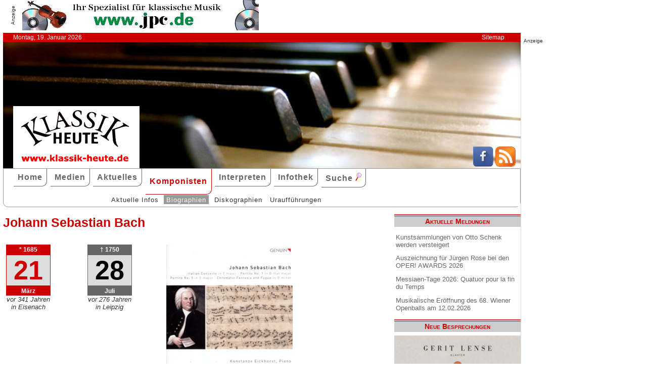

--- FILE ---
content_type: text/html; charset=UTF-8
request_url: http://www.klassik-heute.de/4daction/www_komponist?id=41363&werk=22108
body_size: 4264
content:
<!doctype html>
<html lang="de">

<head>
        <meta charset="UTF-8">
        <meta name="viewport" content="width=device-width, initial-scale=1">

        <title>Johann Sebastian Bach:  - Klassik Heute</title>

        <meta name="robots" content="index, follow">
        <meta name="revisit-after" content="14 days">
        <meta name="author" content="Klassik Heute">
        <meta name="company" content="Klassik Heute">
        <meta name="language" content="de">
        <meta name="content-language" content="de">
        <meta name="copyright" content="Klassik Heute">
        <meta name="distribution" content="global">
        <meta name="page-topic" content="Musik; Klassik; Kunst &amp; Kultur">
        <meta name="description" content="Johann Sebastian Bach: Biographie, Diskographie">

        <meta property="og:title" content="" /><meta property="og:site_name" content="Klassik Heute" /><meta property="og:url" content="www.klassik-heute.de/4daction/www_interpret?id=0" /><meta property="og:type" content="article" /><meta property="og:description" content="" /><meta property="og:image" content="www.klassik-heute.de/images_artists/KH_Logo_Komponisten.jpg" />

        <link rel="stylesheet" href="/stil.css">
        <link rel="stylesheet" href="/stil_druck.css" media="print" >
        <link rel="shortcut icon" href="/favicon.ico" type="image/x-icon">
        <link rel="canonical" href="http://www.klassik-heute.de/" />
        <link rel="alternate" hreflang="de" href="http://www.klassik-heute.de/" />
        <link rel="alternate" hreflang="de" href="http://www.klassik-heute.com/" />
        <link rel="alternate" hreflang="de" href="http://www.klassikheute.de/" />
        <link rel="alternate" hreflang="de" href="http://www.klassik-treff.de/" />
        <link rel="alternate" type="application/rss+xml" title="Klassik Heute RSS News-Feed" href="http://www.klassik-heute.de/rss.xml" />

        <script type="application/ld+json">
    {
      "@context": "http://schema.org",
      "@type": "Organization",
      "url": "http://www.klassik-heute.com",
            "sameAs" : [
    "https://www.facebook.com/klassikheute/",
    "https://plus.google.com/105982617649211401413"
  ],
      "logo": "http://www.klassik-heute.de/elemente/KH_Logo_250x123.png"
    }
         </script>

<!-- Copyright (c) 2000-2022 etracker GmbH. All rights reserved. -->
<!-- This material may not be reproduced, displayed, modified or distributed -->
<!-- without the express prior written permission of the copyright holder. -->
<!-- etracker tracklet 5.0 -->
<script type="text/javascript">
//var et_pagename = "klassik_heute_komponist.shtml";
//var et_areas = "Komponisten/Johann Sebastian Bach";
// var et_tval = 0;
// var et_tsale = 0;
// var et_tonr = "";
// var et_basket = "";
</script>
<script id="_etLoader" type="text/javascript" charset="UTF-8" data-block-cookies="true" data-secure-code="MQbwsx" src="//code.etracker.com/code/e.js" async></script>
<!-- etracker tracklet 5.0 end -->
</head>

<body>

             <div id="anzeige1">    
<p>Anzeige</p><a href="https://partner.jpc.de/go.cgi?pid=82&wmid=cc&cpid=1&target=https://www.jpc.de/jpcng/classic/home" target="_blank"><img src="/anzeigen/jpc_klassik_468x60_85.jpg" width="468" height="60" alt=""></a>    </div>    <div id="kopfleiste">        <ul>         <li>Montag, 19. Januar 2026</li>         <li style="margin-left:auto;"><a href="/klassik_heute_sitemap.shtml">Sitemap</a></li>        </ul>    </div>    <header id="kopf" class="hg1">          <div class="logo">          <a name=#top></a>          </div>          <div class="socialmedia">         <a href="https://www.facebook.com/klassikheute/" target="_blank" btattached="true" style="border: none;"><img width="40" height="40" alt="Teilen auf Facebook" src="/elemente/Icon_Facebook.png"></a>         <a title="Klassik Heute Rss News-Feed" href="http://www.klassik-heute.de/rss.xml" rel="alternate" type="application/rss+xml" btattached="true" style="border: none;"><img width="40" height="40" alt="RSS-Feed Klassik Heute" src="/elemente/Icon_rssfeed.png" border="0"></a>          </div>    </header><nav id="navigation" role="navigation">         <a class="menue-button menue-zu" href="#navigation-zu">&#8801;</a>         <a class="menue-button menue-auf" href="#navigation">&#8801;</a><ul id="mainnav"> <li><a href="/index.shtml">Home</a></li><li><a href="/klassik_heute_medien_30tage.shtml">Medien</a></li><li><a href="/klassik_heute_aktuelles.shtml">Aktuelles</a></li><li><a href="/klassik_heute_komponisten.shtml" class="aktuell">Komponisten</a></li><li><a href="/klassik_heute_interpreten.shtml">Interpreten</a></li><li><a href="/klassik_heute_infothek.shtml">Infothek</a></li><li><a href="/klassik_heute_suche.shtml">Suche <img src="/elemente/lupe16.png"></a></li><ul class="subnav"> <ul class="subnav"><li><a href="/klassik_heute_komponisten.shtml">Aktuelle Infos</a></li><li><a href="/klassik_heute_komponisten_bios1.shtml" class="aktuell">Biographien</a></li><li><a href="/klassik_heute_komponisten_diskos.shtml">Diskographien</a></li><li><a href="/klassik_heute_komponisten_ua.shtml">Uraufführungen</a></li></ul></ul></ul></nav>

        <main id="inhalt">

<div id="drucken"><!--Kopfzeile beim Drucken-->
<img src="/kh_klassik-heute.gif" alt="Klassik Heute - Ihr Klassik-Portal im Internet">
</div>

                        <h1>Johann Sebastian Bach</h1>
                        
                        

                         <aside class="themen"><dl class="lebensdaten" style="width:90%";><dt><p class="geboren1">* 1685</p><p class="geboren2">21</p><p class="geboren3">März</p><p class="ort">vor 341 Jahren</p><p class="ort">in Eisenach</p><dd></dd></dt></dl><dl class="lebensdaten" style="width:90%";><dt><p class="gestorben1">&dagger; 1750</p><p class="gestorben2">28</p><p class="gestorben3">Juli</p><p class="ort">vor 276 Jahren</p><p class="ort">in Leipzig</p><dd></dd></dt></dl></aside><figure class="links" style="width:250px;"><img src="/covers/11/23213g.jpg" width="250" height="250" alt="Einspielung mit Johann Sebastian Bach" title="Einspielung mit Johann Sebastian Bach"><figcaption>Johann Sebastian Bach</figcaption><p class="absatzende" style="margin-top: 1.5em; text-align: center;"><a href="https://partner.jpc.de/go.cgi?pid=82&wmid=cc&cpid=1&target=https://www.jpc.de/s/johann+sebastian+bach" target="_blank">&#187;Bestellungen bei jpc&#171;</a></p><p class="umbruch"></p></figure>
<ul class="karteireiter"><li><a href="/4daction/www_komponist?id=41363&bio">Biographie</a></li><li><a href="/4daction/www_komponist?id=41363&disko">Diskographie</a></li><li><a href="/4daction/www_komponist?id=41363&werke">Werke</a></li><li><a href="/4daction/www_komponist?id=41363&zeitgenossen">Zeitgenossen</a></li></ul>

<article>
</article>


<p class="top"><a href="#top">&#9650;</a></p>

                <div id="anzeige3">
                 
<p>Anzeige</p><div class="anzeige-randlos">
<script async src="//pagead2.googlesyndication.com/pagead/js/adsbygoogle.js"></script>
<!-- KH unten -->
<ins class="adsbygoogle"
     style="display:inline-block;width:468px;height:60px"
     data-ad-client="ca-pub-0895171346043635"
     data-ad-slot="3108828883"></ins>
<script>
(adsbygoogle = window.adsbygoogle || []).push({});
</script>
</div>
                </div>

<div id="drucken"><!--Kopfzeile beim Drucken-->
<img src="/kh_klassik-heute.gif" alt="Klassik Heute - Ihr Klassik-Portal im Internet">
</div>

        </main>

        <aside id="infos">
          
<h2>Aktuelle Meldungen</h2>

<ul class="meldungen">
<li><a href="/4daction/www_aktuelles_meldung?id=31170">Kunstsammlungen von Otto Schenk werden versteigert</a></li>
<li><a href="/4daction/www_aktuelles_meldung?id=31173">Auszeichnung für Jürgen Rose bei den OPER! AWARDS 2026</a></li>
<li><a href="/4daction/www_aktuelles_meldung?id=31171">Messiaen-Tage 2026: Quatuor pour la fin du Temps</a></li>
<li><a href="/4daction/www_aktuelles_meldung?id=31172">Musikalische Eröffnung des 68. Wiener Openballs am 12.02.2026</a></li>
</ul>

<h2>Neue Besprechungen</h2>
<a href="/klassik_heute_medien_30tage.shtml"><div class="wechseln">
<figure class="wechseln" style="width:250px;">
<img src="/covers/12/25258g.jpg" width="250" height="250" alt="Jan van Gilse, Sulamith • Der Kreis des Lebens" title="Jan van Gilse, Sulamith • Der Kreis des Lebens">

</figure>
<figure class="wechseln" style="width:250px;">
<img src="/covers/12/25339g.jpg" width="250" height="250" alt="Offenbacher Sinfonie, Musik von JOhann Anton André, Wolfgang Amadeus Mozart und Battista Viotti" title="Offenbacher Sinfonie, Musik von JOhann Anton André, Wolfgang Amadeus Mozart und Battista Viotti">

</figure>
<figure class="wechseln" style="width:250px;">
<img src="/covers/12/25333g.jpg" width="250" height="250,8333333333" alt="Adriana González, Rondos for Adriana" title="Adriana González, Rondos for Adriana">

</figure>
<figure class="wechseln" style="width:250px;">
<img src="/covers/12/25336g.jpg" width="250" height="250" alt="Joseph Haas II, Gerit Lense Klavier" title="Joseph Haas II, Gerit Lense Klavier">

</figure>
</div>
</a>

<h2>CD der Woche</h2>

<a href="/4daction/www_medien_einzeln?id=25249"><div>
<figure style="width:250px;">
<img src="/covers/12/25249g.jpg" width="250" height="250" alt="Johann Daniel Pucklitz, Opera Omnia Vol. 1 • Cantatas and Missas" title="Johann Daniel Pucklitz, Opera Omnia Vol. 1 • Cantatas and Missas">


</figure>
</div>
<p>Die Musikproduktion Dabringhaus und Grimm widmet dem bis dato so gut wie unbekannten Danziger Kirchenmusiker Johann Daniel Pucklitz (1705-1774) eine Gesamt-Edition seiner 62 erhaltenen Werke. Nachdem in früheren Jahren bereits sein Concerto <i>Kehre wieder</i> und sein <i>Oratorio Secondo</i> veröffentlicht wurden, setzt nun unter dem Gesamttitel „Opera Omnia“ eine systematische Einspielung seiner Kantaten und Messen ein. Initiator und Kopf des Unternehmens ist der 1974 in Danzig geborene Organist, Dirigent und Komponist Andrzej Szadejko, der mit dem von ihm 2008 gegründeten Goldberg Baroque Ensemble und dem in dieses integrierten Goldberg Vocal Ensemble konzertiert.</p>
</a>
<h2>Neuveröffentlichungen</h2>
<a href="/klassik_heute_medien_neu.shtml"><div class="wechseln">
<figure class="wechseln" style="width:250px;">
<img src="/covers/12/25296g.jpg" width="250" height="250" alt="Johann Stamitz, Darmstädter Sinfonien" title="Johann Stamitz, Darmstädter Sinfonien">

</figure>
<figure class="wechseln" style="width:250px;">
<img src="/covers/12/25309g.jpg" width="250" height="250" alt="Johan Samuel Schroeter • Mozart, Harp Concertos" title="Johan Samuel Schroeter • Mozart, Harp Concertos">

</figure>
<figure class="wechseln" style="width:250px;">
<img src="/covers/12/25259g.jpg" width="250" height="250" alt="Carl Reincke, Belsazar • Sommertagsbilder" title="Carl Reincke, Belsazar • Sommertagsbilder">

</figure>
<figure class="wechseln" style="width:250px;">
<img src="/covers/12/25325g.jpg" width="250" height="250" alt="Hans Koessler, Symphony in B minor • Violin Concerto" title="Hans Koessler, Symphony in B minor • Violin Concerto">

</figure>
</div>
</a>

<h2>Weitere 71 Themen</h2>
<a href="/klassik_heute_medien_themen.shtml">
<div><img src="/themen/thema_10.jpg" width="250" height="250" alt="Klassik Heute Thema"></div></a>

        </aside>


                <div id="anzeige4">
                 
<p>Anzeige</p><script async src="//pagead2.googlesyndication.com/pagead/js/adsbygoogle.js"></script>
<!-- KH Skyscraper -->
<ins class="adsbygoogle"
     style="display:inline-block;width:300px;height:600px"
     data-ad-client="ca-pub-0895171346043635"
     data-ad-slot="8735122921"></ins>
<script>
(adsbygoogle = window.adsbygoogle || []).push({});
</script>
                </div>

        <footer id="fuss">
         

<p>
<a href="/klassik_heute_about.shtml">About</a><br>
<a href="/klassik_heute_agb.shtml">AGBs</a><br>
<a href="/klassik_heute_datenschutz.shtml">Datenschutz</a><br>
<a href="/klassik_heute_haftungsausschluss.shtml">Haftungsausschluss</a>
</p>

<p style="margin-left: auto;">
<a href="/klassik_heute_impressum.shtml">Impressum</a><br>
<a href="mailto:redaktion@klassik-heute.de?subject=Nachricht an Klassik Heute">Kontakt</a><br>
<a href="/klassik_heute_mediadaten.shtml">Mediadaten</a><br>
<a href="/klassik_heute_sitemap.shtml">Sitemap</a>
</p>


        </footer>

</body>

</html>


--- FILE ---
content_type: text/html; charset=utf-8
request_url: https://www.google.com/recaptcha/api2/aframe
body_size: 266
content:
<!DOCTYPE HTML><html><head><meta http-equiv="content-type" content="text/html; charset=UTF-8"></head><body><script nonce="RCsAHhbuKVY0ItCA6acF5Q">/** Anti-fraud and anti-abuse applications only. See google.com/recaptcha */ try{var clients={'sodar':'https://pagead2.googlesyndication.com/pagead/sodar?'};window.addEventListener("message",function(a){try{if(a.source===window.parent){var b=JSON.parse(a.data);var c=clients[b['id']];if(c){var d=document.createElement('img');d.src=c+b['params']+'&rc='+(localStorage.getItem("rc::a")?sessionStorage.getItem("rc::b"):"");window.document.body.appendChild(d);sessionStorage.setItem("rc::e",parseInt(sessionStorage.getItem("rc::e")||0)+1);localStorage.setItem("rc::h",'1768790136190');}}}catch(b){}});window.parent.postMessage("_grecaptcha_ready", "*");}catch(b){}</script></body></html>